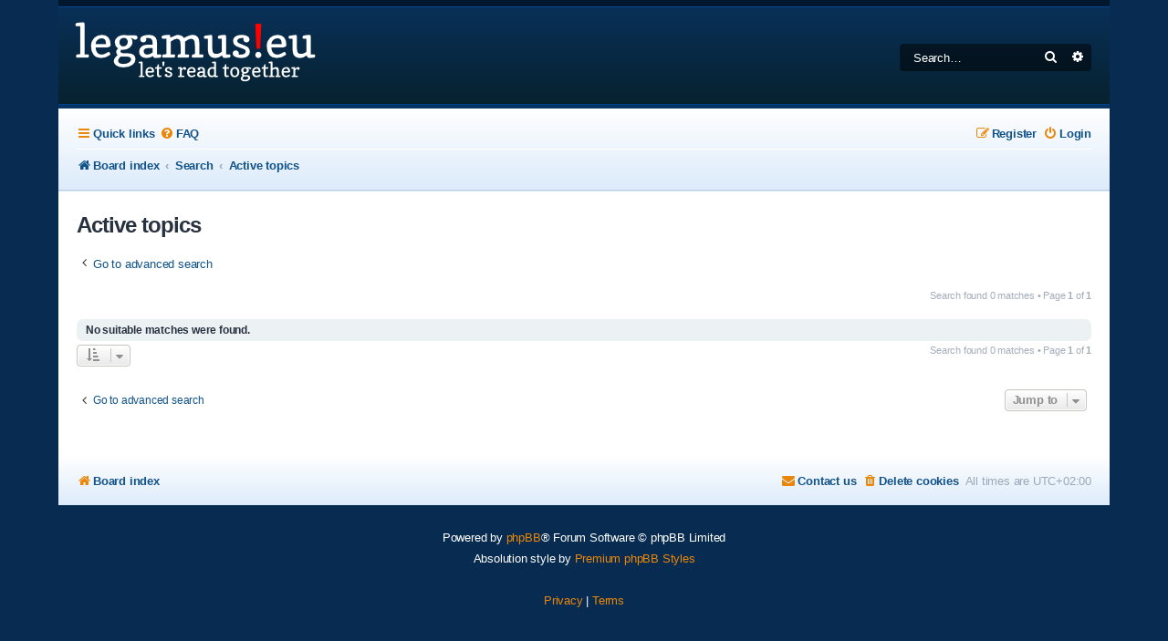

--- FILE ---
content_type: text/html; charset=UTF-8
request_url: https://www.legamus.eu/forum/search.php?search_id=active_topics&sid=c1123bc65e18a514114052769e34eb9b
body_size: 4329
content:
<!DOCTYPE html>
<html dir="ltr" lang="en-gb">
<head>
<meta charset="utf-8" />
<meta http-equiv="X-UA-Compatible" content="IE=edge">
<meta name="viewport" content="width=device-width, initial-scale=1" />

<title>legamus.eu - Active topics</title>

	<link rel="alternate" type="application/atom+xml" title="Feed - legamus.eu" href="/forum/app.php/feed?sid=8f0cb439c2a5df0f7f19ac7159b3d5cd">		<link rel="alternate" type="application/atom+xml" title="Feed - All forums" href="/forum/app.php/feed/forums?sid=8f0cb439c2a5df0f7f19ac7159b3d5cd">	<link rel="alternate" type="application/atom+xml" title="Feed - New Topics" href="/forum/app.php/feed/topics?sid=8f0cb439c2a5df0f7f19ac7159b3d5cd">	<link rel="alternate" type="application/atom+xml" title="Feed - Active Topics" href="/forum/app.php/feed/topics_active?sid=8f0cb439c2a5df0f7f19ac7159b3d5cd">			

<!--
	Style name:			Absolution
	Based on style:    prosilver
	Original author:	Tom Beddard ( http://www.subblue.com/ )
	Modified by:		PlanetStyles.net (http://www.planetstyles.net/)

-->

<link href="./assets/css/font-awesome.min.css?assets_version=55" rel="stylesheet">
<link href="./styles/Absolution/theme/stylesheet.css?assets_version=55" rel="stylesheet">
<link href="./styles/Absolution/theme/en/stylesheet.css?assets_version=55" rel="stylesheet">




<!--[if lte IE 9]>
	<link href="./styles/Absolution/theme/tweaks.css?assets_version=55" rel="stylesheet">
<![endif]-->


<link rel="preconnect" href="https://fonts.gstatic.com">
<link href="https://fonts.googleapis.com/css2?family=Roboto:wght@300;400;500;700&display=swap" rel="stylesheet">




</head>
<body id="phpbb" class="nojs notouch section-search ltr ">


<div id="wrap" class="wrap">
	<a id="top" class="top-anchor" accesskey="t"></a>
	<div id="page-header">
		<div class="headerbar" role="banner">
					<div class="inner">

			<div id="site-description" class="site-description">
<a href="https://legamus.eu"><img src="https://legamus.eu/logo.png" width="377" height="106" alt="Legamus catalogue" title="Go to the Legamus catalogue" /></a>
				<p class="skiplink"><a href="#start_here">Skip to content</a></p>
			</div>

									<div id="search-box" class="search-box search-header" role="search">
				<form action="./search.php?sid=8f0cb439c2a5df0f7f19ac7159b3d5cd" method="get" id="search">
				<fieldset>
					<input name="keywords" id="keywords" type="search" maxlength="128" title="Search for keywords" class="inputbox search tiny" size="20" value="" placeholder="Search…" />
					<button class="button button-search" type="submit" title="Search">
						<i class="icon fa-search fa-fw" aria-hidden="true"></i><span class="sr-only">Search</span>
					</button>
					<a href="./search.php?sid=8f0cb439c2a5df0f7f19ac7159b3d5cd" class="button button-search-end" title="Advanced search">
						<i class="icon fa-cog fa-fw" aria-hidden="true"></i><span class="sr-only">Advanced search</span>
					</a>
					<input type="hidden" name="sid" value="8f0cb439c2a5df0f7f19ac7159b3d5cd" />

				</fieldset>
				</form>
			</div>
						
			</div>
					</div>
				<div class="navbar navbar-header" role="navigation">
	<div class="inner">

	<ul id="nav-main" class="nav-main linklist" role="menubar">

		<li id="quick-links" class="quick-links dropdown-container responsive-menu" data-skip-responsive="true">
			<a href="#" class="dropdown-trigger">
				<i class="icon fa-bars fa-fw" aria-hidden="true"></i><span>Quick links</span>
			</a>
			<div class="dropdown">
				<div class="pointer"><div class="pointer-inner"></div></div>
				<ul class="dropdown-contents" role="menu">
					
											<li class="separator"></li>
																									<li>
								<a href="./search.php?search_id=unanswered&amp;sid=8f0cb439c2a5df0f7f19ac7159b3d5cd" role="menuitem">
									<i class="icon fa-file-o fa-fw icon-gray" aria-hidden="true"></i><span>Unanswered topics</span>
								</a>
							</li>
							<li>
								<a href="./search.php?search_id=active_topics&amp;sid=8f0cb439c2a5df0f7f19ac7159b3d5cd" role="menuitem">
									<i class="icon fa-file-o fa-fw icon-blue" aria-hidden="true"></i><span>Active topics</span>
								</a>
							</li>
							<li class="separator"></li>
							<li>
								<a href="./search.php?sid=8f0cb439c2a5df0f7f19ac7159b3d5cd" role="menuitem">
									<i class="icon fa-search fa-fw" aria-hidden="true"></i><span>Search</span>
								</a>
							</li>
					
										<li class="separator"></li>

									</ul>
			</div>
		</li>

				<li data-skip-responsive="true">
			<a href="/forum/app.php/help/faq?sid=8f0cb439c2a5df0f7f19ac7159b3d5cd" rel="help" title="Frequently Asked Questions" role="menuitem">
				<i class="icon fa-question-circle fa-fw" aria-hidden="true"></i><span>FAQ</span>
			</a>
		</li>
						
			<li class="rightside"  data-skip-responsive="true">
			<a href="./ucp.php?mode=login&amp;redirect=search.php%3Fsearch_id%3Dactive_topics&amp;sid=8f0cb439c2a5df0f7f19ac7159b3d5cd" title="Login" accesskey="x" role="menuitem">
				<i class="icon fa-power-off fa-fw" aria-hidden="true"></i><span>Login</span>
			</a>
		</li>
					<li class="rightside" data-skip-responsive="true">
				<a href="./ucp.php?mode=register&amp;sid=8f0cb439c2a5df0f7f19ac7159b3d5cd" role="menuitem">
					<i class="icon fa-pencil-square-o  fa-fw" aria-hidden="true"></i><span>Register</span>
				</a>
			</li>
						</ul>

		<ul id="nav-breadcrumbs" class="nav-breadcrumbs linklist navlinks" role="menubar">
				
		
		<li class="breadcrumbs" itemscope itemtype="https://schema.org/BreadcrumbList">

			
							<span class="crumb" itemtype="https://schema.org/ListItem" itemprop="itemListElement" itemscope><a itemprop="item" href="./index.php?sid=8f0cb439c2a5df0f7f19ac7159b3d5cd" accesskey="h" data-navbar-reference="index"><i class="icon fa-home fa-fw"></i><span itemprop="name">Board index</span></a><meta itemprop="position" content="1" /></span>

											
								<span class="crumb" itemtype="https://schema.org/ListItem" itemprop="itemListElement" itemscope><a itemprop="item" href="./search.php?sid=8f0cb439c2a5df0f7f19ac7159b3d5cd"><span itemprop="name">Search</span></a><meta itemprop="position" content="2" /></span>
															
								<span class="crumb" itemtype="https://schema.org/ListItem" itemprop="itemListElement" itemscope><a itemprop="item" href="./search.php?search_id=active_topics&amp;sid=8f0cb439c2a5df0f7f19ac7159b3d5cd"><span itemprop="name">Active topics</span></a><meta itemprop="position" content="3" /></span>
							
					</li>

		
					<li class="rightside responsive-search">
				<a href="./search.php?sid=8f0cb439c2a5df0f7f19ac7159b3d5cd" title="View the advanced search options" role="menuitem">
					<i class="icon fa-search fa-fw" aria-hidden="true"></i><span class="sr-only">Search</span>
				</a>
			</li>
			</ul>
	
	</div>
</div>
	</div>

	
	<a id="start_here" class="anchor"></a>
	<div id="page-body" class="page-body" role="main">
		
		

<h2 class="searchresults-title">Active topics</h2>

	<p class="advanced-search-link">
		<a class="arrow-left" href="./search.php?sid=8f0cb439c2a5df0f7f19ac7159b3d5cd" title="Advanced search">
			<i class="icon fa-angle-left fa-fw icon-black" aria-hidden="true"></i><span>Go to advanced search</span>
		</a>
	</p>


	<div class="action-bar bar-top">

	
		
		<div class="pagination">
						Search found 0 matches
							 &bull; Page <strong>1</strong> of <strong>1</strong>
					</div>
	</div>


			<div class="panel">
			<div class="inner">
			<strong>No suitable matches were found.</strong>
			</div>
		</div>
	

<div class="action-bar bottom">
		<form method="post" action="./search.php?st=7&amp;sk=t&amp;sd=d&amp;sr=topics&amp;sid=8f0cb439c2a5df0f7f19ac7159b3d5cd&amp;search_id=active_topics">
		<div class="dropdown-container dropdown-container-left dropdown-button-control sort-tools">
	<span title="Display and sorting options" class="button button-secondary dropdown-trigger dropdown-select">
		<i class="icon fa-sort-amount-asc fa-fw" aria-hidden="true"></i>
		<span class="caret"><i class="icon fa-sort-down fa-fw" aria-hidden="true"></i></span>
	</span>
	<div class="dropdown hidden">
		<div class="pointer"><div class="pointer-inner"></div></div>
		<div class="dropdown-contents">
			<fieldset class="display-options">
							<label>Display: <select name="st" id="st"><option value="0">All results</option><option value="1">1 day</option><option value="7" selected="selected">7 days</option><option value="14">2 weeks</option><option value="30">1 month</option><option value="90">3 months</option><option value="180">6 months</option><option value="365">1 year</option></select></label>
								<hr class="dashed" />
				<input type="submit" class="button2" name="sort" value="Go" />
						</fieldset>
		</div>
	</div>
</div>
	</form>
		
	<div class="pagination">
		Search found 0 matches
					 &bull; Page <strong>1</strong> of <strong>1</strong>
			</div>
</div>

<div class="action-bar actions-jump">
		<p class="jumpbox-return">
		<a class="left-box arrow-left" href="./search.php?sid=8f0cb439c2a5df0f7f19ac7159b3d5cd" title="Advanced search" accesskey="r">
			<i class="icon fa-angle-left fa-fw icon-black" aria-hidden="true"></i><span>Go to advanced search</span>
		</a>
	</p>
	
		<div class="jumpbox dropdown-container dropdown-container-right dropdown-up dropdown-left dropdown-button-control" id="jumpbox">
			<span title="Jump to" class="button button-secondary dropdown-trigger dropdown-select">
				<span>Jump to</span>
				<span class="caret"><i class="icon fa-sort-down fa-fw" aria-hidden="true"></i></span>
			</span>
		<div class="dropdown">
			<div class="pointer"><div class="pointer-inner"></div></div>
			<ul class="dropdown-contents">
																				<li><a href="./viewforum.php?f=8&amp;sid=8f0cb439c2a5df0f7f19ac7159b3d5cd" class="jumpbox-cat-link"> <span> Coordination of recordings of public domain works in &quot;life+70&quot; countries</span></a></li>
																<li><a href="./viewforum.php?f=9&amp;sid=8f0cb439c2a5df0f7f19ac7159b3d5cd" class="jumpbox-sub-link"><span class="spacer"></span> <span>&#8627; &nbsp; About Legamus</span></a></li>
																<li><a href="./viewforum.php?f=16&amp;sid=8f0cb439c2a5df0f7f19ac7159b3d5cd" class="jumpbox-sub-link"><span class="spacer"></span><span class="spacer"></span> <span>&#8627; &nbsp; Tutorials</span></a></li>
																<li><a href="./viewforum.php?f=17&amp;sid=8f0cb439c2a5df0f7f19ac7159b3d5cd" class="jumpbox-sub-link"><span class="spacer"></span><span class="spacer"></span> <span>&#8627; &nbsp; Bug reports</span></a></li>
																<li><a href="./viewforum.php?f=10&amp;sid=8f0cb439c2a5df0f7f19ac7159b3d5cd" class="jumpbox-sub-link"><span class="spacer"></span> <span>&#8627; &nbsp; Book Suggestions</span></a></li>
																<li><a href="./viewforum.php?f=20&amp;sid=8f0cb439c2a5df0f7f19ac7159b3d5cd" class="jumpbox-sub-link"><span class="spacer"></span><span class="spacer"></span> <span>&#8627; &nbsp; Unchecked suggestions</span></a></li>
																<li><a href="./viewforum.php?f=11&amp;sid=8f0cb439c2a5df0f7f19ac7159b3d5cd" class="jumpbox-sub-link"><span class="spacer"></span> <span>&#8627; &nbsp; New Projects Launch Pad</span></a></li>
																<li><a href="./viewforum.php?f=12&amp;sid=8f0cb439c2a5df0f7f19ac7159b3d5cd" class="jumpbox-sub-link"><span class="spacer"></span> <span>&#8627; &nbsp; Readers Wanted</span></a></li>
																<li><a href="./viewforum.php?f=13&amp;sid=8f0cb439c2a5df0f7f19ac7159b3d5cd" class="jumpbox-sub-link"><span class="spacer"></span> <span>&#8627; &nbsp; Readers Found</span></a></li>
																<li><a href="./viewforum.php?f=14&amp;sid=8f0cb439c2a5df0f7f19ac7159b3d5cd" class="jumpbox-sub-link"><span class="spacer"></span> <span>&#8627; &nbsp; Listeners &amp; Editors Wanted</span></a></li>
																<li><a href="./viewforum.php?f=15&amp;sid=8f0cb439c2a5df0f7f19ac7159b3d5cd" class="jumpbox-sub-link"><span class="spacer"></span> <span>&#8627; &nbsp; Completed Projects</span></a></li>
																<li><a href="./viewforum.php?f=18&amp;sid=8f0cb439c2a5df0f7f19ac7159b3d5cd" class="jumpbox-forum-link"> <span> Small Talk</span></a></li>
											</ul>
		</div>
	</div>

	</div>

			</div>


<div id="page-footer" class="page-footer" role="contentinfo">
	<div class="navbar" role="navigation">
	<div class="inner">

	<ul id="nav-footer" class="nav-footer linklist" role="menubar">
		<li class="breadcrumbs">
									<span class="crumb"><a href="./index.php?sid=8f0cb439c2a5df0f7f19ac7159b3d5cd" data-navbar-reference="index"><i class="icon fa-home fa-fw" aria-hidden="true"></i><span>Board index</span></a></span>					</li>
		
				<li class="rightside">All times are <span title="UTC+2">UTC+02:00</span></li>
							<li class="rightside">
				<a href="/forum/app.php/user/delete_cookies?sid=8f0cb439c2a5df0f7f19ac7159b3d5cd" data-ajax="true" data-refresh="true" role="menuitem">
					<i class="icon fa-trash fa-fw" aria-hidden="true"></i><span>Delete cookies</span>
				</a>
			</li>
														<li class="rightside" data-last-responsive="true">
				<a href="./memberlist.php?mode=contactadmin&amp;sid=8f0cb439c2a5df0f7f19ac7159b3d5cd" role="menuitem">
					<i class="icon fa-envelope fa-fw" aria-hidden="true"></i><span>Contact us</span>
				</a>
			</li>
			</ul>

	</div>
</div>


	<div id="darkenwrapper" class="darkenwrapper" data-ajax-error-title="AJAX error" data-ajax-error-text="Something went wrong when processing your request." data-ajax-error-text-abort="User aborted request." data-ajax-error-text-timeout="Your request timed out; please try again." data-ajax-error-text-parsererror="Something went wrong with the request and the server returned an invalid reply.">
		<div id="darken" class="darken">&nbsp;</div>
	</div>

	<div id="phpbb_alert" class="phpbb_alert" data-l-err="Error" data-l-timeout-processing-req="Request timed out.">
		<a href="#" class="alert_close">
			<i class="icon fa-times-circle fa-fw" aria-hidden="true"></i>
		</a>
		<h3 class="alert_title">&nbsp;</h3><p class="alert_text"></p>
	</div>
	<div id="phpbb_confirm" class="phpbb_alert">
		<a href="#" class="alert_close">
			<i class="icon fa-times-circle fa-fw" aria-hidden="true"></i>
		</a>
		<div class="alert_text"></div>
	</div>
</div>

</div>

<div class="copyright">
	<br />
		<p class="footer-row">
		<span class="footer-copyright">Powered by <a href="https://www.phpbb.com/">phpBB</a>&reg; Forum Software &copy; phpBB Limited</span>
	</p>
	<p class="footer-row">
		<span class="footer-copyright">Absolution style by <a href="http://www.planetstyles.net">Premium phpBB Styles</a></span><br /><br />
	</p>
			<p class="footer-row" role="menu">
		<a class="footer-link" href="./ucp.php?mode=privacy&amp;sid=8f0cb439c2a5df0f7f19ac7159b3d5cd" title="Privacy" role="menuitem">
			<span class="footer-link-text">Privacy</span>
		</a>
		|
		<a class="footer-link" href="./ucp.php?mode=terms&amp;sid=8f0cb439c2a5df0f7f19ac7159b3d5cd" title="Terms" role="menuitem">
			<span class="footer-link-text">Terms</span>
		</a>
	</p>
		</div>

<div>
	<a id="bottom" class="anchor" accesskey="z"></a>
	<img class="sr-only" aria-hidden="true" src="&#x2F;forum&#x2F;app.php&#x2F;cron&#x2F;cron.task.core.tidy_sessions&#x3F;sid&#x3D;8f0cb439c2a5df0f7f19ac7159b3d5cd" width="1" height="1" alt="">
</div>

<script src="./assets/javascript/jquery-3.7.1.min.js?assets_version=55"></script>
<script src="./assets/javascript/core.js?assets_version=55"></script>



<script src="./styles/prosilver/template/forum_fn.js?assets_version=55"></script>
<script src="./styles/prosilver/template/ajax.js?assets_version=55"></script>


<script type="text/javascript">
	// Add user icon in front of forumlist mods
	$("span.forumlist_mods a").each(function(i) {
		$(this).prepend("<i class='icon fa-shield fa-fw'></i>");
	});
	// Remove the comma seperator
	$("span.forumlist_mods").each(function() {
		$(this).html($(this).html().replace(/,/g , ''));
	});
</script>


</body>
</html>
